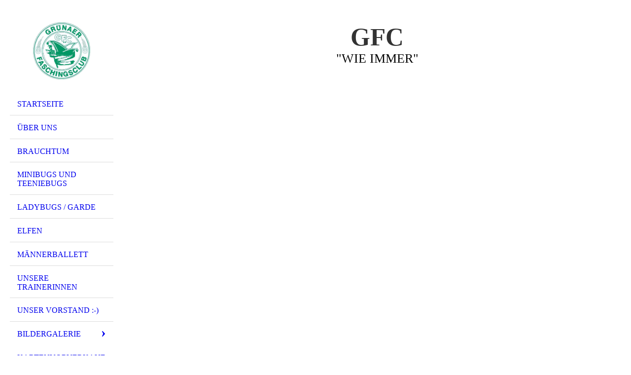

--- FILE ---
content_type: text/html; charset=utf-8
request_url: https://www.gruenaer-faschingsclub.de/Bildergalerie/
body_size: 16351
content:
<!DOCTYPE html><html lang="de"><head><meta http-equiv="Content-Type" content="text/html; charset=UTF-8"><title>Bildergalerie</title><link href="https://gruenaer-faschingsclub.de/Bildergalerie/" rel="canonical"><meta content="Bildergalerie" property="og:title"><meta content="website" property="og:type"><meta content="https://gruenaer-faschingsclub.de/Bildergalerie/" property="og:url"><meta content="https://www.gruenaer-faschingsclub.de/.cm4all/uproc.php/0/Hauptseiten/FB_IMG_1573573012924.jpg" property="og:image"/><script>
              window.beng = window.beng || {};
              window.beng.env = {
                language: "en",
                country: "US",
                mode: "deploy",
                context: "page",
                pageId: "000004868365",
                pageLanguage: "de",
                skeletonId: "",
                scope: "1928637",
                isProtected: false,
                navigationText: "Bildergalerie",
                instance: "1",
                common_prefix: "https://strato-editor.com",
                design_common: "https://strato-editor.com/beng/designs/",
                design_template: "sys/cm_dh_076",
                path_design: "https://strato-editor.com/beng/designs/data/sys/cm_dh_076/",
                path_res: "https://strato-editor.com/res/",
                path_bengres: "https://strato-editor.com/beng/res/",
                masterDomain: "",
                preferredDomain: "",
                preprocessHostingUri: function(uri) {
                  
                    return uri || "";
                  
                },
                hideEmptyAreas: true
              };
            </script><script xmlns="http://www.w3.org/1999/xhtml" src="https://strato-editor.com/cm4all-beng-proxy/beng-proxy.js"></script><link xmlns="http://www.w3.org/1999/xhtml" rel="stylesheet" href="https://strato-editor.com/.cm4all/e/static/3rdparty/font-awesome/css/font-awesome.min.css"></link><link rel="stylesheet" type="text/css" href="https://strato-editor.com/.cm4all/res/static/libcm4all-js-widget/3.89.7/css/widget-runtime.css" />
<link rel="stylesheet" type="text/css" href="https://strato-editor.com/.cm4all/res/static/beng-editor/5.3.138/css/deploy.css" />
<link rel="stylesheet" type="text/css" href="https://strato-editor.com/.cm4all/res/static/libcm4all-js-widget/3.89.7/css/slideshow-common.css" />
<script src="https://strato-editor.com/.cm4all/res/static/jquery-1.7/jquery.js"></script><script src="https://strato-editor.com/.cm4all/res/static/prototype-1.7.3/prototype.js"></script><script src="https://strato-editor.com/.cm4all/res/static/jslib/1.4.1/js/legacy.js"></script><script src="https://strato-editor.com/.cm4all/res/static/libcm4all-js-widget/3.89.7/js/widget-runtime.js"></script>
<script src="https://strato-editor.com/.cm4all/res/static/libcm4all-js-widget/3.89.7/js/slideshow-common.js"></script>
<script src="https://strato-editor.com/.cm4all/res/static/beng-editor/5.3.138/js/deploy.js"></script>
<script type="text/javascript" src="https://strato-editor.com/.cm4all/uro/assets/js/uro-min.js"></script><meta name="viewport" content="width=device-width, initial-scale=1"><link rel="stylesheet" type="text/css" href="https://strato-editor.com/.cm4all/designs/static/sys/cm_dh_076/1769040020.3915884/css/main.css"><link rel="stylesheet" type="text/css" href="https://strato-editor.com/.cm4all/designs/static/sys/cm_dh_076/1769040020.3915884/css/responsive.css"><link rel="stylesheet" type="text/css" href="https://strato-editor.com/.cm4all/designs/static/sys/cm_dh_076/1769040020.3915884/css/cm-templates-global-style.css"><script type="text/javascript" language="javascript" src="https://strato-editor.com/.cm4all/designs/static/sys/cm_dh_076/1769040020.3915884/js/initialise.js"></script><script type="text/javascript" language="javascript" src="https://strato-editor.com/.cm4all/designs/static/sys/cm_dh_076/1769040020.3915884/js/showhide_subnavigation.js"></script><script type="text/javascript" language="javascript" src="https://strato-editor.com/.cm4all/designs/static/sys/cm_dh_076/1769040020.3915884/js/cm-templates-global-script.js"></script><!--[if lt IE 8]>
        	<link rel="stylesheet" type="text/css" href="https://strato-editor.com/beng/designs/data/sys/cm_dh_076/css/ie8.css" />
        <![endif]--><!--$Id: template.xsl 1832 2012-03-01 10:37:09Z dominikh $--><link href="/.cm4all/handler.php/vars.css?v=20260103204956" type="text/css" rel="stylesheet"><style type="text/css">.cm-logo {background-image: url("/.cm4all/uproc.php/0/Hauptseiten/.1615547219538.png/picture-1200?_=1784a0b3600");
        background-position: 50% 50%;
background-size: auto 100%;
background-repeat: no-repeat;
      }</style><script type="text/javascript">window.cmLogoWidgetId = "STRATP_cm4all_com_widgets_Logo_33964247";
            window.cmLogoGetCommonWidget = function (){
                return new cm4all.Common.Widget({
            base    : "/Bildergalerie/index.php/",
            session : "",
            frame   : "",
            path    : "STRATP_cm4all_com_widgets_Logo_33964247"
        })
            };
            window.logoConfiguration = {
                "cm-logo-x" : "50%",
        "cm-logo-y" : "50%",
        "cm-logo-v" : "2.0",
        "cm-logo-w" : "auto",
        "cm-logo-h" : "100%",
        "cm-logo-di" : "sys/cm_dh_076",
        "cm-logo-u" : "uro-service://",
        "cm-logo-k" : "%7B%22serviceId%22%3A%220%22%2C%22path%22%3A%22%2FHauptseiten%22%2C%22name%22%3A%221615547219538.png%22%2C%22type%22%3A%22image%2Fpng%22%2C%22size%22%3A%22481761%22%2C%22start%22%3A%221784a0b3600%22%2C%22width%22%3A%22549%22%2C%22height%22%3A%22549%22%7D",
        "cm-logo-bc" : "",
        "cm-logo-ln" : "",
        "cm-logo-ln$" : "",
        "cm-logo-hi" : false
        ,
        _logoBaseUrl : "uro-service:\/\/",
        _logoPath : "%7B%22serviceId%22%3A%220%22%2C%22path%22%3A%22%2FHauptseiten%22%2C%22name%22%3A%221615547219538.png%22%2C%22type%22%3A%22image%2Fpng%22%2C%22size%22%3A%22481761%22%2C%22start%22%3A%221784a0b3600%22%2C%22width%22%3A%22549%22%2C%22height%22%3A%22549%22%7D"
        };
          jQuery(document).ready(function() {
            var logoElement = jQuery(".cm-logo");
            logoElement.attr("role", "img");
            logoElement.attr("tabindex", "0");
            logoElement.attr("aria-label", "logo");
          });
        </script><link rel="shortcut icon" type="image/png" href="/.cm4all/sysdb/favicon/icon-32x32_8ded42f.png"/><link rel="shortcut icon" sizes="196x196" href="/.cm4all/sysdb/favicon/icon-196x196_8ded42f.png"/><link rel="apple-touch-icon" sizes="180x180" href="/.cm4all/sysdb/favicon/icon-180x180_8ded42f.png"/><link rel="apple-touch-icon" sizes="120x120" href="/.cm4all/sysdb/favicon/icon-120x120_8ded42f.png"/><link rel="apple-touch-icon" sizes="152x152" href="/.cm4all/sysdb/favicon/icon-152x152_8ded42f.png"/><link rel="apple-touch-icon" sizes="76x76" href="/.cm4all/sysdb/favicon/icon-76x76_8ded42f.png"/><meta name="msapplication-square70x70logo" content="/.cm4all/sysdb/favicon/icon-70x70_8ded42f.png"/><meta name="msapplication-square150x150logo" content="/.cm4all/sysdb/favicon/icon-150x150_8ded42f.png"/><meta name="msapplication-square310x310logo" content="/.cm4all/sysdb/favicon/icon-310x310_8ded42f.png"/><link rel="shortcut icon" type="image/png" href="/.cm4all/sysdb/favicon/icon-48x48_8ded42f.png"/><link rel="shortcut icon" type="image/png" href="/.cm4all/sysdb/favicon/icon-96x96_8ded42f.png"/><style id="cm_table_styles"></style><style id="cm_background_queries"></style><script type="application/x-cm4all-cookie-consent" data-code=""></script></head><body ondrop="return false;" class=" device-desktop cm-deploy cm-deploy-342 cm-deploy-4x"><div class="cm-background" data-cm-qa-bg="image"></div><div class="cm-background-video" data-cm-qa-bg="video"></div><div class="cm-background-effects" data-cm-qa-bg="effect"></div><div class="cm-templates-container"><div class="cm-kv-0 cm_can_be_empty" id="keyvisual"></div><div id="page_wrapper"><div class="content_wrapper" id="container_content"><header id="navigation_wrapper"><div class="cm-logo cm_can_be_empty" id="logo"> </div><nav id="nav-mobile-heading"><a href="">Navigation</a></nav><nav class="navi" id="cm_navigation"><ul id="cm_mainnavigation"><li id="cm_navigation_pid_4868368"><a title="Startseite" href="/Startseite/" class="cm_anchor">Startseite</a></li><li id="cm_navigation_pid_4868367"><a title="Über uns" href="/Ueber-uns/" class="cm_anchor">Über uns</a></li><li id="cm_navigation_pid_4868778"><a title="Brauchtum" href="/Brauchtum/" class="cm_anchor">Brauchtum</a></li><li id="cm_navigation_pid_8413196"><a title="Minibugs und Teeniebugs" href="/Minibugs-und-Teeniebugs/" class="cm_anchor">Minibugs und Teeniebugs</a></li><li id="cm_navigation_pid_4868901"><a title="Ladybugs / Garde " href="/Ladybugs-Garde/" class="cm_anchor">Ladybugs / Garde </a></li><li id="cm_navigation_pid_8416434"><a title="Elfen" href="/Elfen/" class="cm_anchor">Elfen</a></li><li id="cm_navigation_pid_8411329"><a title="Männerballett" href="/Maennerballett/" class="cm_anchor">Männerballett</a></li><li id="cm_navigation_pid_8413242"><a title="unsere Trainerinnen" href="/unsere-Trainerinnen/" class="cm_anchor">unsere Trainerinnen</a></li><li id="cm_navigation_pid_8423200"><a title="unser Vorstand :-)" href="/unser-Vorstand/" class="cm_anchor">unser Vorstand :-)</a></li><li id="cm_navigation_pid_4868365" class="cm_current cm_has_subnavigation"><a title="Bildergalerie" href="/Bildergalerie/" class="cm_anchor">Bildergalerie</a><ul class="cm_subnavigation" id="cm_subnavigation_pid_4868365"><li id="cm_navigation_pid_4869209"><a title="Raritäten" href="/Bildergalerie/Raritaeten/" class="cm_anchor">Raritäten</a></li><li id="cm_navigation_pid_4869210"><a title="Fotos ab 1964" href="/Bildergalerie/Fotos-ab-1964/" class="cm_anchor">Fotos ab 1964</a></li><li id="cm_navigation_pid_4869211"><a title="Impressionen unserer Veranstaltungen" href="/Bildergalerie/Impressionen-unserer-Veranstaltungen/" class="cm_anchor">Impressionen unserer Veranstaltungen</a></li><li id="cm_navigation_pid_4869212"><a title="Oktoberfest" href="/Bildergalerie/Oktoberfest/" class="cm_anchor">Oktoberfest</a></li><li id="cm_navigation_pid_4892235"><a title="Vereinsleben" href="/Bildergalerie/Vereinsleben/" class="cm_anchor">Vereinsleben</a></li></ul></li><li id="cm_navigation_pid_4881524"><a title="Kartenvorverkauf" href="/Kartenvorverkauf/" class="cm_anchor">Kartenvorverkauf</a></li><li id="cm_navigation_pid_4868882"><a title="Datenschutz" href="/Datenschutz/" class="cm_anchor">Datenschutz</a></li><li id="cm_navigation_pid_4868934"><a title="Kontakt" href="/Kontakt/" class="cm_anchor">Kontakt</a></li><li id="cm_navigation_pid_8464392"><a title="KiG- Kulturhaus  - Vorstellung und Anfrage" href="/KiG-Kulturhaus-Vorstellung-und-Anfrage/" class="cm_anchor">KiG- Kulturhaus  - Vorstellung und Anfrage</a></li><li id="cm_navigation_pid_4868364"><a title="Impressum" href="/Impressum/" class="cm_anchor">Impressum</a></li></ul></nav></header><div class="cm-template-content" id="content_wrapper"><div class="cm-templates-title-container cm_can_be_empty" id="title_wrapper"><div class="title cm-h1 cm_can_be_empty cm-templates-heading__title" id="title" style=""><span style="color: #333333; font-size: 20px; font-weight: 700;">GFC</span></div><div class="subtitle cm_can_be_empty cm-templates-heading__subtitle" id="subtitle" style=""><span style="font-weight: normal;">"WIE IMMER"</span></div></div><main class="content_main_dho cm-template-content__main append cm-templates-text" id="content_main" data-cm-hintable="yes"><h1><br></h1><p><br></p><div id="cm_bottom_clearer" style="clear: both;" contenteditable="false"></div></main></div><div class="cm-templates-sidebar-container append cm_can_be_empty" id="content_sidebar"><aside class="sidebar cm_can_be_empty" id="widgetbar_site_1" data-cm-hintable="yes"><p> </p><p><br></p><p> </p><p> </p></aside><aside class="sidebar cm_can_be_empty" id="widgetbar_page_1" data-cm-hintable="yes"><p> </p></aside><aside class="sidebar cm_can_be_empty" id="widgetbar_site_2" data-cm-hintable="yes"><p> </p></aside><aside class="sidebar cm_can_be_empty" id="widgetbar_page_2" data-cm-hintable="yes"><p> </p></aside></div><div class="clear"> </div></div><div class="cm-templates-footer cm_can_be_empty" id="footer_wrapper"><footer class="content_wrapper cm_can_be_empty" id="footer" data-cm-hintable="yes"> </footer></div></div></div><div class="cm_widget_anchor"><a name="STRATP_cm4all_com_widgets_CookiePolicy_33964248" id="widgetanchor_STRATP_cm4all_com_widgets_CookiePolicy_33964248"><!--cm4all.com.widgets.CookiePolicy--></a></div><script data-tracking="true" data-cookie-settings-enabled="false" src="/.cm4all/widgetres.php/cm4all.com.widgets.CookiePolicy/show.js?v=3.3.38" defer="defer" id="cookieSettingsScript"></script><noscript ><div style="position:absolute;bottom:0;" id="statdiv"><img alt="" height="1" width="1" src="https://strato-editor.com/.cm4all/_pixel.img?site=1965830-khR-u6us&amp;page=pid_4868365&amp;path=%2FBildergalerie%2Findex.php%2F&amp;nt=Bildergalerie"/></div></noscript><script  type="text/javascript">//<![CDATA[
            document.body.insertAdjacentHTML('beforeend', '<div style="position:absolute;bottom:0;" id="statdiv"><img alt="" height="1" width="1" src="https://strato-editor.com/.cm4all/_pixel.img?site=1965830-khR-u6us&amp;page=pid_4868365&amp;path=%2FBildergalerie%2Findex.php%2F&amp;nt=Bildergalerie&amp;domain='+escape(document.location.hostname)+'&amp;ref='+escape(document.referrer)+'"/></div>');
        //]]></script><div style="display: none;" id="keyvisualWidgetVideosContainer"></div><style type="text/css"></style><style type="text/css">
			#keyvisual {
				overflow: hidden;
			}
			.kv-video-wrapper {
				width: 100%;
				height: 100%;
				position: relative;
			}
			</style><script type="text/javascript">
				jQuery(document).ready(function() {
					function moveTempVideos(slideshow, isEditorMode) {
						var videosContainer = document.getElementById('keyvisualWidgetVideosContainer');
						if (videosContainer) {
							while (videosContainer.firstChild) {
								var div = videosContainer.firstChild;
								var divPosition = div.className.substring('cm-kv-0-tempvideo-'.length);
								if (isEditorMode && parseInt(divPosition) > 1) {
									break;
								}
								videosContainer.removeChild(div);
								if (div.nodeType == Node.ELEMENT_NODE) {
									var pos = '';
									if (slideshow) {
										pos = '-' + divPosition;
									}
									var kv = document.querySelector('.cm-kv-0' + pos);
									if (kv) {
										if (!slideshow) {
											var wrapperDiv = document.createElement("div"); 
											wrapperDiv.setAttribute("class", "kv-video-wrapper");
											kv.insertBefore(wrapperDiv, kv.firstChild);
											kv = wrapperDiv;
										}
										while (div.firstChild) {
											kv.appendChild(div.firstChild);
										}
										if (!slideshow) {
											break;
										}
									}
								}
							}
						}
					}

					function kvClickAction(mode, href) {
						if (mode == 'internal') {
							if (!window.top.syntony || !/_home$/.test(window.top.syntony.bifmState)) {
								window.location.href = href;
							}
						} else if (mode == 'external') {
							var a = document.createElement('a');
							a.href = href;
							a.target = '_blank';
							a.rel = 'noreferrer noopener';
							a.click();
						}
					}

					var keyvisualElement = jQuery("[cm_type=keyvisual]");
					if(keyvisualElement.length == 0){
						keyvisualElement = jQuery("#keyvisual");
					}
					if(keyvisualElement.length == 0){
						keyvisualElement = jQuery("[class~=cm-kv-0]");
					}
				
					moveTempVideos(false, false);
					var video = document.querySelector('#keyvisual video');
					if (video) {
						video.play();
					}
				
				var containers = document.querySelectorAll("[cm_type=keyvisual], [id=keyvisual], .cm-keyvisual");
				for (var i = 0; i < containers.length; i++) {
					var container = containers[i];
					if (container && window.beng && beng.env && beng.env.hideEmptyAreas) {
						if (beng.env.mode != "edit") {
						container.addClassName("cm_empty");
						} else {
						container.addClassName("cm_empty_editor");
						}
					}
				}
				
			});
		</script></body></html>
